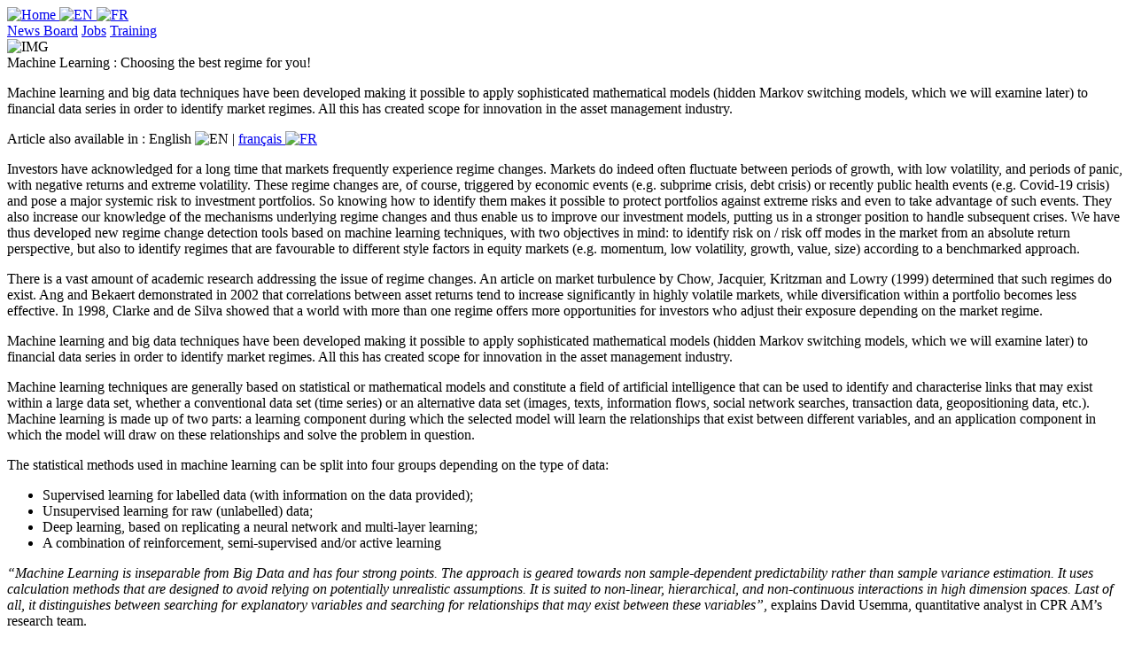

--- FILE ---
content_type: application/xhtml+xml; charset=utf-8
request_url: https://mobile.next-finance.net/Machine-Learning-Choosing-the-best
body_size: 24040
content:
<?xml version="1.0" encoding="UTF-8"?>

	<!DOCTYPE html PUBLIC "-//W3C//DTD XHTML Basic 1.1//EN" "http://www.w3.org/TR/xhtml-basic/xhtml-basic11.dtd">
	<html xmlns="http://www.w3.org/1999/xhtml" xml:lang="en">	
		<head>
			<title>
				Strategy - Machine Learning : Choosing the best regime for you!
			</title>
			<meta name="description" content="[m] Machine learning and big data techniques have been developed making it possible to apply sophisticated mathematical models (hidden Markov switching models, which we will examine later) to financial data series in order to identify market regimes. All this has created scope for innovation in the asset management industry." />
			<meta name="author" content="Noémie Hadjadj-Gomes, David Usemma" />
			<meta name="category" content="Strategy" />
			<meta name="copyright" content="Next Finance" />
			<meta name="publisher" content="Next Finance" />
			<meta name="keywords" content="CPR Asset Management, Allocation, Quant Finance, Management" />
			<meta name="robots" content="all" />
			<meta http-equiv="Content-Language" content="en" />
			<meta name="viewport" content="width=device-width; initial-scale=1.0; maximum-scale=1.0; user-scalable=no;" />
			<meta http-equiv="Content-Type" content="application/xhtml+xml; charset=utf-8" />


<meta name="generator" content="Next Finance 3.0" />


<link rel="stylesheet" href="squelettes-mobile/formulaires.css" type="text/css" media="projection, screen, tv" />



<link rel="stylesheet" href="squelettes-mobile/habillage.css" type="text/css" media="projection, screen, tv" />



<script type="text/javascript">

  var _gaq = _gaq || [];
  _gaq.push(['_setAccount', 'UA-20622366-2']);
  _gaq.push(['_setDomainName', '.next-finance.net']);
  _gaq.push(['_trackPageview']);

  (function() {
    var ga = document.createElement('script'); ga.type = 'text/javascript'; ga.async = true;
    ga.src = ('https:' == document.location.protocol ? 'https://ssl' : 'http://www') + '.google-analytics.com/ga.js';
    var s = document.getElementsByTagName('script')[0]; s.parentNode.insertBefore(ga, s);
  })();

</script>			<link rel="alternate" media="handheld" hreflang="en" href="https://mobile.next-finance.net/Machine-Learning-Choosing-the-best" />
			<link rel="canonical" hreflang="en" href="https://www.next-finance.net/Machine-Learning-Choosing-the-best" />
		</head>
	
		<body class="page_article">
	
			<div id="page">
	
				
				<div id="entete">
	<div class="langue">
		<a rel="start home" hreflang="en" href="https://mobile.next-finance.net?lang=en" title="Home page">
			<img src="squelettes-mobile/images/logo_next_finance.jpg" width="100" height="24" alt="Home" />
		</a>
		 
		
			
		    
			    
			    	<a href="Machine-Learning-Choosing-the-best" hreflang="en" rel="bookmark"> <img src="squelettes-mobile/images/mobile_ico_uk.gif" title="View the english version" alt="EN" width="18" height="12"/> </a>
			    
			  
			
		
		 
		
			
		    
			    
			    	<a href="Machine-Learning-Choisir-pour-vous" hreflang="fr" rel="bookmark"> <img src="squelettes-mobile/images/mobile_ico_fr.gif" title="Voir la version française" alt="FR" width="18" height="12"/> </a>
			    
			  
			
		
	</div>
	
	<div class="modules">
		<a rel="chapter" href="https://mobile.next-finance.net/spip.php?page=menu&amp;lang=en" hreflang="en">News Board</a>
		<a rel="section" href="-Emploi-?lang=en" hreflang="en" title="Go to Jobs Market">Jobs</a>
		<a rel="section" href="-Seminaires-Formations-?lang=en" hreflang="en" title="Go to Training Center">Training</a>
	</div>	
		
</div>	
				
				<div class="hfeed" id="conteneur">
					<div class="hentry" id="contenu">
						
						
		        
			        
			        	<div class="cartouche">
								  <img class='spip_logos' alt="IMG" src="local/cache-vignettes/L150xH100/arton19933-816c8.jpg" width="150" height="100" />         
									<div class="surlignable">
										<div class="entry-title titre">Machine Learning : Choosing the best regime for you!</div>
										<div class="chapo"><p>Machine learning and big data techniques have been developed making it possible to apply sophisticated
mathematical models (hidden Markov switching models, which we will examine later) to financial data series in order
to identify market regimes. All this has created scope for innovation in the asset management industry.</p></div>
										
										<p class="traductions">
			Article also available in : 
			 
					<span xml:lang="en"  class="on">English&#32;<img src="squelettes/images/ico_uk.gif" alt="EN" width="18" height="12"/></span>
			 |  
					<span xml:lang="fr" ><a href="Machine-Learning-Choisir-pour-vous" rel="alternate" hreflang="fr" title="Machine Learning : Choisir pour vous le meilleur régime !">fran&#231;ais&#32;<img src="squelettes/images/ico_fr.gif" alt="FR" width="18" height="12"/></a></span>
			
		</p></div>       
								</div>
			        
			      
						
						 
							<div class="surlignable">
								<div class="entry-content texte"><p>Investors have acknowledged for a long time that markets frequently experience regime changes. Markets do indeed
often fluctuate between periods of growth, with low volatility, and periods of panic, with negative returns and extreme
volatility. These regime changes are, of course, triggered by economic events (e.g. subprime crisis, debt crisis) or
recently public health events (e.g. Covid-19 crisis) and pose a major systemic risk to investment portfolios. So knowing
how to identify them makes it possible to protect portfolios against extreme risks and even to take advantage of such
events. They also increase our knowledge of the mechanisms underlying regime changes and thus enable us to
improve our investment models, putting us in a stronger position to handle subsequent crises. We have thus
developed new regime change detection tools based on machine learning techniques, with two objectives in mind: to
identify risk on / risk off modes in the market from an absolute return perspective, but also to identify regimes that
are favourable to different style factors in equity markets (e.g. momentum, low volatility, growth, value, size)
according to a benchmarked approach.</p>

<p>There is a vast amount of academic research addressing the issue of regime changes. An article on market turbulence
by Chow, Jacquier, Kritzman and Lowry (1999) determined that such regimes do exist. Ang and Bekaert demonstrated
in 2002 that correlations between asset returns tend to increase significantly in highly volatile markets, while
diversification within a portfolio becomes less effective. In 1998, Clarke and de Silva showed that a world with more
than one regime offers more opportunities for investors who adjust their exposure depending on the market regime.</p>

<p>Machine learning and big data techniques have been developed making it possible to apply sophisticated
mathematical models (hidden Markov switching models, which we will examine later) to financial data series in order
to identify market regimes. All this has created scope for innovation in the asset management industry.</p>

<p>Machine learning techniques are generally based on statistical or mathematical models and constitute a field of
artificial intelligence that can be used to identify and characterise links that may exist within a large data set, whether
a conventional data set (time series) or an alternative data set (images, texts, information flows, social network
searches, transaction data, geopositioning data, etc.). Machine learning is made up of two parts: a learning component
during which the selected model will learn the relationships that exist between different variables, and an application
component in which the model will draw on these relationships and solve the problem in question.</p>

<p>The statistical methods used in machine learning can be split into four groups depending on the type of data:</p>

<ul class="spip"><li> Supervised learning for labelled data (with information on the data provided);</li><li> Unsupervised learning for raw (unlabelled) data;</li><li> Deep learning, based on replicating a neural network and multi-layer learning;</li><li> A combination of reinforcement, semi-supervised and/or active learning</li></ul>
<p><i>“Machine Learning is inseparable from Big Data and has four strong points. The approach is geared towards non sample-dependent predictability rather than sample variance estimation. It uses calculation methods that are designed to avoid relying on potentially unrealistic assumptions. It is suited to non-linear, hierarchical, and non-continuous interactions in high dimension spaces. Last of all, it distinguishes between searching for explanatory variables and searching for relationships that may exist between these variables”</i>, explains David Usemma, quantitative analyst in CPR AM’s research team.</p>

<p>Until just a few years ago, machine learning was confined to a few areas of financial analysis such as predicting shortterm movements in market prices, executing trades, and determining credit ratings; but it has since been
experimented in a far broader range of fields. <i>“Machine learning could potentially force us to reconsider our preconceived ideas about asset risk premiums and overhaul the way in which our industry operates - from client
profiling to asset allocation, from stock picking to risk management”</i>, points out David Usemma. He believes machine learning approaches can be used to generate alpha signals which are useful in stock picking processes, whether based on a series of predetermined factors or on entry signals from existing or recently discovered data.</p>

<p>Machine learning is also increasingly playing a key role in analysing and incorporating ESG data via Natural Language Processing and Topic Modelling, which are used to analyse company reports, press articles and other material to identify a company’s controversies and engagements with respect to climate, environmental, educational and other impacts.</p>

<p>CPR AM uses machine learning to gain a better understanding of market regime shifts and adapt its portfolio strategies in the interests of its investors. <i>“Our aim is to provide a robust tool that will improve visibility for the fund managers in charge of our theme-based and quantitative asset management solutions”</i>, reveals David Usemma.</p>

<p>CPR AM’s research team uses hidden Markov models (HMM) to observe market regime changes in time series. This
statistical model was developed in the 1960s and has since been applied widely in machine learning to resolve
identification problems: voice recognition, handwriting recognition, gene sequence analysis, etc. It was in 1989 that
Hamilton suggested using the Markov switching model to detect regime changes in the world of finance. We provide
a very simple example here to demonstrate how this model works. Let us imagine someone whose electrocardiogram
(ECG) is monitored remotely, with the data being received after a certain time lag. When the person is asleep, we can
observe that his average heartbeat is slow with low volatility. When the person is awake, on the other hand, his
average heartbeat is faster with high volatility. So, based on these data alone, and without actually seeing the person,
we can reasonably assume what state he is in (asleep or awake). The ECG data follow a hidden Markov model and the
associated data are displayed at all times depending on the person’s state. When it comes to financial data series, the
observations in question may be returns, and the BULL, BEAR and CRISIS regimes will be the hidden states.</p>

<p>Finding the right algorithm is, to some extent, a question of trial and error. Even experienced scientists often struggle
to predict whether an algorithm will work before trialling it. Among other factors, the choice of algorithm depends on
the size and type of data processed and the information sought. <i>“There are dozens of machine learning algorithms out
there. Each follow a different method, and no single algorithm prevails over the others for all types of data. Certain
models may seem to work well in sample but then deliver poor results when using out of sample data. So forecast
stability is a real challenge!”</i>, explains David Usemma.</p>

<p>After analysing a number of algorithms, CPR AM’s research team selected the Baum-Welch maximum likelihood
algorithm (developed by Bilmes in 1998) for the learning phase to identify and characterise market regimes. The trials
carried out over the past nine months to detect market regime shifts have proved conclusive.</p>

<p><i>“We worked on financial data series of equity market returns and credit spreads. The data series went as far back as
the mid-1990s for equity markets and the early-2000s for credit markets so that the model could capture previous
crisis”</i>, explains David Usemma. With respect to recent events, the equity market regime shifted on 21st February from
BULL market (positive return, low volatility) to BEAR market (zero return). It then switched to CRISIS regime in the days
that followed (negative return, high volatility).</p>

<p><span class='spip_document_6229 spip_documents spip_documents_center'>
<a href="https://www.next-finance.net/IMG/jpg/-966.jpg" class="spip_out"><img src='local/cache-vignettes/L320xH187/-966-b87b5.jpg' width='320' height='187' alt="" style='height:187px;width:320px;' /></a></span></p>

<p><i>“The HMM indicator will be used not only to identify bull, bear or crisis market regimes in the equity and credit markets,
but also to manage transitions between style factors (e.g. value vs. defensive) in the portfolios of our quantitative
investment solutions, such as CPR Equity All Regimes fund. As far as our theme-based fund strategies are concerned,
spotting trend reversals will help us protect our funds against the risk of extreme loss”</i>, concludes David Usemma.</p>

<p>Ultimately, machine learning is a remarkable toolbox enabling CPR AM’s teams to reinforce their investment
convictions, especially about market regimes, and to innovate by rethinking their investment strategies with novel
approaches. Having reviewed regime changes, the next step will undoubtedly be to review factor investing models
and incorporate them into our fund management portfolios.</p>

<p>Close collaboration between the research and fund management teams is crucial throughout this process. <i>“A good indicator is one that creates more value than it costs to implement the strategy it has shaped. So when testing different signals, it is necessary to create an environment that closely replicatesthe market by incorporating all the various types of trading costs (broker fees, stock exchange taxes, market effects, liquidity costs) and thus to express the added value created during investable universe back tests, i.e. net of the turnover costs of implementing the strategy. From this
perspective, it is often possible to determine the optimal frequency at which different signals should be calculated”</i>, explains Cyrille Collet, head of quantitative equity fund management at CPR AM.</p></div>
							</div>
						
						
						
						
						
							
							<div class="date"><span class="auteur"> <span class="auteur">
	
		<a class="url fn spip_in" href="_David-Usemma_?lang=en">David Usemma</a>
	, 
		<a class="url fn spip_in" href="_Noemie-Hadjadj_?lang=en">Noémie Hadjadj-Gomes</a>
	
	</span> </span> 
								
									<abbr class="published" title="2020-07-27T11:09:28Z">July 2020</abbr>
								
							</div>
						
						
						
						  <p class="traductions">
			Article also available in : 
			 
					<span xml:lang="en"  class="on">English&#32;<img src="squelettes/images/ico_uk.gif" alt="EN" width="18" height="12"/></span>
			 |  
					<span xml:lang="fr" ><a href="Machine-Learning-Choisir-pour-vous" rel="alternate" hreflang="fr" title="Machine Learning : Choisir pour vous le meilleur régime !">fran&#231;ais&#32;<img src="squelettes/images/ico_fr.gif" alt="FR" width="18" height="12"/></a></span>
			
		</p>
							
						
						
						 
							
						
						
				
						
						
						
						
						 
							
						
					
					</div><!--#contenu-->
					
					

					
					
						<div class="grouplist">Tags</div>
						<br/>
						<div class="centre">
							
								
								  <a href="+-CPR-Asset-Management-+?lang=en" hreflang="en" rel="tag">CPR Asset Management</a>
							 | 
								
								  <a href="+-Allocation-+?lang=en" hreflang="en" rel="tag">Allocation</a>
							 | 
								
								  <a href="+-Finance-Quantitative-+?lang=en" hreflang="en" rel="tag">Quant Finance</a>
							 | 
								
								  <a href="+-Gestion-+?lang=en" hreflang="en" rel="tag">Management</a>
							
						</div>
						<br/>	
					

					      		
						
	        		<div class="grouplist">Share</div>
	        		<br/>
							<div class="centre">
								<a href="http://www.facebook.com/sharer.php?u=https://mobile.next-finance.net/Machine-Learning-Choosing-the-best&amp;t=Machine Learning : Choosing the best regime for you!" rel="nofollow">Facebook</a> | 
								<a href="http://twitter.com/home?status=Machine Learning : Choosing the best regime for you! https://mobile.next-finance.net/Machine-Learning-Choosing-the-best" rel="nofollow">Twitter</a> | 
								<a href="http://www.viadeo.com/shareit/share/?url=https://mobile.next-finance.net/Machine-Learning-Choosing-the-best&amp;title=Machine Learning : Choosing the best regime for you!&amp;urllanguage=en&amp;urlaffiliate=31151&amp;encoding=UTF-8&amp;urlpicture=https://mobile.next-finance.net/squelettes/images/logo_nf.gif&amp;overview=Machine learning and big data techniques have been developed making it possible to apply sophisticated mathematical models (hidden Markov switching models, which we will examine later) to financial data series in order to identify market regimes. All (...)" rel="nofollow">Viadeo</a> | 
								<a href="http://www.linkedin.com/shareArticle?mini=true&amp;url=https://mobile.next-finance.net/Machine-Learning-Choosing-the-best&amp;title=Machine Learning : Choosing the best regime for you!" rel="nofollow">LinkedIn</a>
							</div>
						
					<br/>	
					
					
					<div class="grouplist">Comment</div> 
					 <div class="centre marge-verticale">
						<h1><a href="https://mobile.next-finance.net/spip.php?page=forum&amp;id_article=19933&amp;lang=en" rel="noindex nofollow">Add a new comment</a></h1> 
					</div>
					<a href="#forum" id="forum"> </a>
					<h1> 
		
	</h1> 
							    
					
					<div class="modules">
						<a rel="chapter" href="https://mobile.next-finance.net/spip.php?page=menu" hreflang="fr">Sections</a>
						<a rel="nofollow" href="https://mobile.next-finance.net/spip.php?page=recherche" hreflang="fr">Search</a>
					</div>
					
					
					
					
					 
					
					
					  
					  
					  
					  
					  
					  
					  
					  
					  
					  
					  
					  
					  
					  
					  
					  
					  
					  
					  
					  
					  
					  
					  
					  
					  
					  
					  
					  
					  
					  
					  
					  
					  
					  
					  
					  
					  
					  
					  
					  
					  
					  
					  
					  
					  
					  
					  
					  
					  
					  
					  
					  
					  
					  
					  
					  
					  
					  
					  
					  
					  
					  
					  
					  
					  
					  
					  
					  
					  
					  
					  
					  
					  
					  
					  
					  
					  
					  
					  
					  
					  
					  
					  
					  
					  
					  
					  
					  
					  
					  
					  
					  
					  
					  
					  
					  
					  
					  
					  
					  
					  
					  
					  
					  
					  
					  
					  
					  
					  
					  
					  
					  
					  
					  
					  
					  
					  
					  
					  
					  
					  
					  
					  
					  
					  
					  
					  
					  
					  
					  
					  
					  
					  
					  
					  
					  
					  
					  
					  
					  
					  
					  
					  
					  
					  
					  
					  
					  
					  
					  
					  
					  
					  
					  
					  
					  
					  
					  
					  
					  
					  
					  
					  
					  
					  
					  
					  
					  
					  
					  
					  
					  
					  
					  
					  
					  
					  
					  
					  
					  
					  
					  
					  
					  
					  
					  
					  
					  
					  
					  
					  
					  
					  
					  
					  
					  
					  
					  
					  
					  
					  
					  
					  
					  
					  
					  
					  
					  
					  
					  
					  
					  
					  
					  
					  
					  
					  
					  
					  
					  
					  
					  
					  
					  
					  
					  
					  
					  
					  
					  
					  
					  
					  
					  
					  
					  
					  
					  
					  
					  
					  
					  
					  
					  
					  
					  
					  
					  
					  
					  
					  
					  
					  
					  
					  
					  
					  
					  
					  
					  
					  
					  
					  
					  
					  
					  
					  
					  
					  
					  
					  
					  
					  
					  
					  
					  
					  
					  
					  
					  
					  
					  
					  
					  
					  
					  
					  
					  
					  
					  
					  
					  
					  
					  
					  
					  
					  
					  
					  
					  
					  
					  
					  
					  
					  
					  
					  
					  
					  
					  
					  
					
					
					
						<div class="group">In the same section</div>      
						<div class="menu articles">	            
							<div class="newUL">         
								    
									<div class="newLI">
										<h1 class="entry-title titre">
											<a href="Revisiting-bonds-for-multi-asset"  rel="bookmark" hreflang="en">
												<span class="groupe">Strategy</span>
												Revisiting bonds for multi-asset
											</a>
										</h1>
									</div>            
								    
									<div class="newLI">
										<h1 class="entry-title titre">
											<a href="Focus-on-quality-for-success-in"  rel="bookmark" hreflang="en">
												<span class="groupe">Strategy</span>
												Focus on quality for success in equities
											</a>
										</h1>
									</div>            
								    
									<div class="newLI">
										<h1 class="entry-title titre">
											<a href="Reducing-portfolio-volatility-top"  rel="bookmark" hreflang="en">
												<span class="groupe">Strategy</span>
												Reducing portfolio volatility top priority for european pension funds, new research from alpha real capital reveals
											</a>
										</h1>
									</div>            
								           
							</div>
						</div>     
					
						
				</div><!--#conteneur-->
				
			
				
				<div id="footer">
					<br/>
					
					
					
					  <a href="https://mobile.next-finance.net/spip.php?page=connexion&amp;url=Machine-Learning-Choosing-the-best" rel="nofollow">Sign In</a> 
					
					| <a hreflang="en" rel="bookmark" href="https://mobile.next-finance.net/spip.php?page=contact&amp;lang=en">Contacts</a>
					
					| <a hreflang="en" rel="contents" href="https://mobile.next-finance.net/spip.php?page=plan&amp;lang=en">Map</a>
					
					| <a rel="copyright" href="Credits,128">Credits</a>
					
					| <a rel="alternate" hreflang="en" href="https://www.next-finance.net/Machine-Learning-Choosing-the-best">Web Version</a>
				</div>
				
			</div><!--#page-->
		</body>
	</html>

